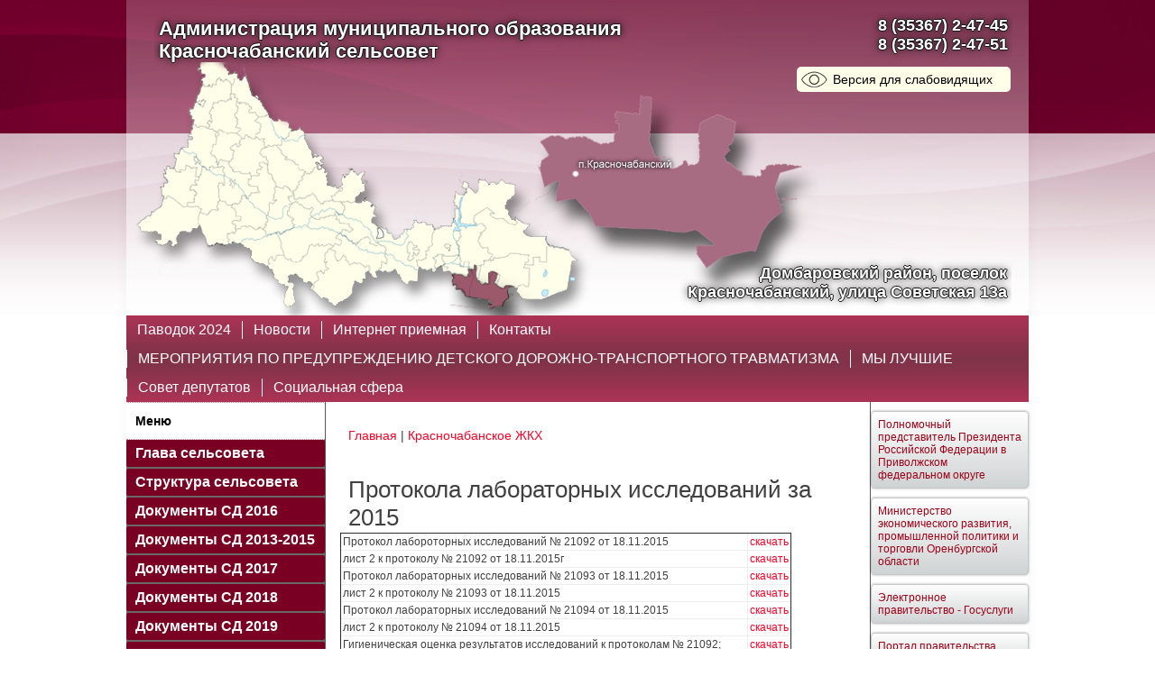

--- FILE ---
content_type: text/html; charset=utf-8
request_url: https://krch-dm.ru/node/protokola-laboratornyh-issledovaniy-za-2015
body_size: 51033
content:
<!DOCTYPE html PUBLIC "-//W3C//DTD XHTML+RDFa 1.0//EN" "http://www.w3.org/MarkUp/DTD/xhtml-rdfa-1.dtd">
<html xmlns="http://www.w3.org/1999/xhtml" xml:lang="ru" version="XHTML+RDFa 1.0" dir="ltr"
  
  xmlns:content="http://purl.org/rss/1.0/modules/content/"
  xmlns:dc="http://purl.org/dc/terms/"
  xmlns:foaf="http://xmlns.com/foaf/0.1/"
  xmlns:og="http://ogp.me/ns#"
  xmlns:rdfs="http://www.w3.org/2000/01/rdf-schema#"
  xmlns:sioc="http://rdfs.org/sioc/ns#"
  xmlns:sioct="http://rdfs.org/sioc/types#"
  xmlns:skos="http://www.w3.org/2004/02/skos/core#"
  xmlns:xsd="http://www.w3.org/2001/XMLSchema#">

<head profile="http://www.w3.org/1999/xhtml/vocab">
  <meta http-equiv="Content-Type" content="text/html; charset=utf-8" />
<meta name="description" content="Протокол лабороторных исследований № 21092 от 18.11.2015 скачать лист 2 к протоколу № 21092 от 18.11.2015г скачать Протокол лабораторных исследований № 21093 от 18.11.2015 скачать лист 2 к протоколу № 21093 от 18.11.2015" />
<meta name="generator" content="Drupal 7 (http://drupal.org)" />
<link rel="canonical" href="https://krch-dm.ru/node/protokola-laboratornyh-issledovaniy-za-2015" />
<link rel="shortlink" href="https://krch-dm.ru/node/3287" />
<link rel="shortcut icon" href="https://krch-dm.ru/sites/default/files/ft2tywkbc_o.png" type="image/png" />
  <title>Протокола лабораторных исследований за 2015 | МО Красночабанский сельсовет</title>
  <style type="text/css" media="all">
@import url("https://krch-dm.ru/modules/system/system.base.css?s8epup");
@import url("https://krch-dm.ru/modules/system/system.menus.css?s8epup");
@import url("https://krch-dm.ru/modules/system/system.messages.css?s8epup");
@import url("https://krch-dm.ru/modules/system/system.theme.css?s8epup");
</style>
<style type="text/css" media="all">
@import url("https://krch-dm.ru/sites/all/modules/colorbox_node/colorbox_node.css?s8epup");
@import url("https://krch-dm.ru/modules/comment/comment.css?s8epup");
@import url("https://krch-dm.ru/sites/all/modules/commerce_add_to_cart_confirmation/css/commerce_add_to_cart_confirmation.css?s8epup");
@import url("https://krch-dm.ru/sites/all/modules/commerce_ajax_cart/css/commerce_ajax_cart.css?s8epup");
@import url("https://krch-dm.ru/sites/all/modules/date/date_api/date.css?s8epup");
@import url("https://krch-dm.ru/sites/all/modules/date/date_popup/themes/datepicker.1.7.css?s8epup");
@import url("https://krch-dm.ru/modules/field/theme/field.css?s8epup");
@import url("https://krch-dm.ru/modules/node/node.css?s8epup");
@import url("https://krch-dm.ru/modules/user/user.css?s8epup");
@import url("https://krch-dm.ru/sites/all/modules/versioninv/styleversion.css?s8epup");
@import url("https://krch-dm.ru/sites/all/modules/webform_feedback/css/webform_feedback.css?s8epup");
@import url("https://krch-dm.ru/sites/all/modules/contrib/views/css/views.css?s8epup");
@import url("https://krch-dm.ru/sites/all/modules/back_to_top/css/back_to_top.css?s8epup");
@import url("https://krch-dm.ru/sites/all/modules/ckeditor/css/ckeditor.css?s8epup");
</style>
<style type="text/css" media="all">
@import url("https://krch-dm.ru/sites/all/modules/pace/css/pace-theme-minimal.css?s8epup");
@import url("https://krch-dm.ru/sites/all/modules/cssorenvesta/style-vesta.css?s8epup");
@import url("https://krch-dm.ru/sites/all/libraries/colorbox/example1/colorbox.css?s8epup");
@import url("https://krch-dm.ru/sites/all/modules/contrib/ctools/css/ctools.css?s8epup");
</style>
<link type="text/css" rel="stylesheet" href="https://krch-dm.ru/sites/all/modules/popup/popup.css?s8epup" media="all" />
<style type="text/css" media="all">
@import url("https://krch-dm.ru/sites/all/modules/tagclouds/tagclouds.css?s8epup");
@import url("https://krch-dm.ru/sites/all/modules/ds/layouts/ds_2col_fluid/ds_2col_fluid.css?s8epup");
</style>
<style type="text/css" media="all">
<!--/*--><![CDATA[/*><!--*/
.pace .pace-progress{background:#7cc3ff;}

/*]]>*/-->
</style>
<style type="text/css" media="screen">
@import url("https://krch-dm.ru/sites/all/themes/red/style.css?s8epup");
</style>
  <script type="text/javascript" src="https://krch-dm.ru/misc/jquery.js?v=1.4.4"></script>
<script type="text/javascript" src="https://krch-dm.ru/misc/jquery-extend-3.4.0.js?v=1.4.4"></script>
<script type="text/javascript" src="https://krch-dm.ru/misc/jquery-html-prefilter-3.5.0-backport.js?v=1.4.4"></script>
<script type="text/javascript" src="https://krch-dm.ru/misc/jquery.once.js?v=1.2"></script>
<script type="text/javascript" src="https://krch-dm.ru/misc/drupal.js?s8epup"></script>
<script type="text/javascript" src="https://krch-dm.ru/misc/ui/jquery.effects.core.min.js?v=1.8.7"></script>
<script type="text/javascript" src="https://krch-dm.ru/misc/jquery.cookie.js?v=1.0"></script>
<script type="text/javascript" src="https://krch-dm.ru/misc/ui/jquery.ui.position.min.js?v=1.8.7"></script>
<script type="text/javascript" src="https://krch-dm.ru/misc/ui/jquery.ui.position-1.13.0-backport.js?v=1.8.7"></script>
<script type="text/javascript" src="https://krch-dm.ru/sites/all/modules/jquery_update/js/jquery_update.js?v=0.0.1"></script>
<script type="text/javascript" src="https://krch-dm.ru/sites/all/modules/admin_menu/admin_devel/admin_devel.js?s8epup"></script>
<script type="text/javascript" src="https://krch-dm.ru/sites/all/modules/commerce_add_to_cart_confirmation/js/commerce_add_to_cart_confirmation.js?s8epup"></script>
<script type="text/javascript" src="https://krch-dm.ru/sites/all/modules/back_to_top/js/back_to_top.js?s8epup"></script>
<script type="text/javascript" src="https://krch-dm.ru/misc/ajax.js?s8epup"></script>
<script type="text/javascript" src="https://krch-dm.ru/sites/all/modules/pace/js/pace.min.js?s8epup"></script>
<script type="text/javascript" src="https://krch-dm.ru/sites/default/files/languages/ru_ChjoNNvIqn_3uLD9ff3Pgt8opbPaH1DKmoq2hI29Pzg.js?s8epup"></script>
<script type="text/javascript" src="https://krch-dm.ru/sites/all/modules/versioninv/jsversion.js?s8epup"></script>
<script type="text/javascript" src="https://krch-dm.ru/sites/all/libraries/colorbox/jquery.colorbox-min.js?s8epup"></script>
<script type="text/javascript" src="https://krch-dm.ru/sites/all/modules/colorbox/js/colorbox.js?s8epup"></script>
<script type="text/javascript" src="https://krch-dm.ru/sites/all/modules/colorbox/js/colorbox_load.js?s8epup"></script>
<script type="text/javascript" src="https://krch-dm.ru/sites/all/modules/colorbox/js/colorbox_inline.js?s8epup"></script>
<script type="text/javascript" src="https://krch-dm.ru/sites/all/modules/popup/popup.js?s8epup"></script>
<script type="text/javascript" src="https://krch-dm.ru/sites/all/modules/webform_feedback/js/webform_feedback.js?s8epup"></script>
<script type="text/javascript" src="https://krch-dm.ru/sites/all/modules/google_analytics/googleanalytics.js?s8epup"></script>
<script type="text/javascript">
<!--//--><![CDATA[//><!--
(function(i,s,o,g,r,a,m){i["GoogleAnalyticsObject"]=r;i[r]=i[r]||function(){(i[r].q=i[r].q||[]).push(arguments)},i[r].l=1*new Date();a=s.createElement(o),m=s.getElementsByTagName(o)[0];a.async=1;a.src=g;m.parentNode.insertBefore(a,m)})(window,document,"script","//www.google-analytics.com/analytics.js","ga");ga("create", "UA-23551865-9", {"cookieDomain":".krch-dm.ru"});ga("send", "pageview");
//--><!]]>
</script>
<script type="text/javascript" src="https://krch-dm.ru/misc/progress.js?v=7.99"></script>
<script type="text/javascript" src="https://krch-dm.ru/sites/all/modules/colorbox_node/colorbox_node.js?s8epup"></script>
<script type="text/javascript">
<!--//--><![CDATA[//><!--
jQuery.extend(Drupal.settings, {"basePath":"\/","pathPrefix":"","setHasJsCookie":0,"ajaxPageState":{"theme":"red","theme_token":"6T8bqmFfrKk7ux0bRVVyWZ1EU-aFm396rWwRHc7bqO4","jquery_version":"default","js":{"sites\/all\/modules\/commerce_ajax_cart\/js\/commerce_ajax_cart.js":1,"misc\/jquery.js":1,"misc\/jquery-extend-3.4.0.js":1,"misc\/jquery-html-prefilter-3.5.0-backport.js":1,"misc\/jquery.once.js":1,"misc\/drupal.js":1,"misc\/ui\/jquery.effects.core.min.js":1,"misc\/jquery.cookie.js":1,"misc\/ui\/jquery.ui.position.min.js":1,"misc\/ui\/jquery.ui.position-1.13.0-backport.js":1,"sites\/all\/modules\/jquery_update\/js\/jquery_update.js":1,"sites\/all\/modules\/admin_menu\/admin_devel\/admin_devel.js":1,"sites\/all\/modules\/commerce_add_to_cart_confirmation\/js\/commerce_add_to_cart_confirmation.js":1,"sites\/all\/modules\/back_to_top\/js\/back_to_top.js":1,"misc\/ajax.js":1,"sites\/all\/modules\/pace\/js\/pace.min.js":1,"public:\/\/languages\/ru_ChjoNNvIqn_3uLD9ff3Pgt8opbPaH1DKmoq2hI29Pzg.js":1,"sites\/all\/modules\/versioninv\/jsversion.js":1,"sites\/all\/libraries\/colorbox\/jquery.colorbox-min.js":1,"sites\/all\/modules\/colorbox\/js\/colorbox.js":1,"sites\/all\/modules\/colorbox\/js\/colorbox_load.js":1,"sites\/all\/modules\/colorbox\/js\/colorbox_inline.js":1,"sites\/all\/modules\/popup\/popup.js":1,"sites\/all\/modules\/webform_feedback\/js\/webform_feedback.js":1,"sites\/all\/modules\/google_analytics\/googleanalytics.js":1,"0":1,"misc\/progress.js":1,"sites\/all\/modules\/colorbox_node\/colorbox_node.js":1},"css":{"modules\/system\/system.base.css":1,"modules\/system\/system.menus.css":1,"modules\/system\/system.messages.css":1,"modules\/system\/system.theme.css":1,"sites\/all\/modules\/colorbox_node\/colorbox_node.css":1,"modules\/comment\/comment.css":1,"sites\/all\/modules\/commerce_add_to_cart_confirmation\/css\/commerce_add_to_cart_confirmation.css":1,"sites\/all\/modules\/commerce_ajax_cart\/css\/commerce_ajax_cart.css":1,"sites\/all\/modules\/date\/date_api\/date.css":1,"sites\/all\/modules\/date\/date_popup\/themes\/datepicker.1.7.css":1,"modules\/field\/theme\/field.css":1,"modules\/node\/node.css":1,"modules\/user\/user.css":1,"sites\/all\/modules\/versioninv\/styleversion.css":1,"sites\/all\/modules\/webform_feedback\/css\/webform_feedback.css":1,"sites\/all\/modules\/contrib\/views\/css\/views.css":1,"sites\/all\/modules\/back_to_top\/css\/back_to_top.css":1,"sites\/all\/modules\/ckeditor\/css\/ckeditor.css":1,"sites\/all\/modules\/pace\/css\/pace-theme-minimal.css":1,"sites\/all\/modules\/cssorenvesta\/style-vesta.css":1,"sites\/all\/libraries\/colorbox\/example1\/colorbox.css":1,"sites\/all\/modules\/contrib\/ctools\/css\/ctools.css":1,"sites\/all\/modules\/popup\/popup.css":1,"sites\/all\/modules\/tagclouds\/tagclouds.css":1,"sites\/all\/modules\/ds\/layouts\/ds_2col_fluid\/ds_2col_fluid.css":1,"0":1,"sites\/all\/themes\/red\/style.css":1}},"colorbox":{"opacity":"0.85","current":"{current} \u0438\u0437 {total}","previous":"\u00ab \u041f\u0440\u0435\u0434\u044b\u0434\u0443\u0449\u0438\u0439","next":"\u0421\u043b\u0435\u0434\u0443\u044e\u0449\u0438\u0439 \u00bb","close":"\u0417\u0430\u043a\u0440\u044b\u0442\u044c","maxWidth":"98%","maxHeight":"98%","fixed":true,"mobiledetect":true,"mobiledevicewidth":"480px"},"jcarousel":{"ajaxPath":"\/jcarousel\/ajax\/views"},"popup":{"effects":{"show":{"default":"this.body.show();","fade":"\n        if (this.opacity){\n          this.body.fadeTo(\u0027medium\u0027,this.opacity);\n        }else{\n          this.body.fadeIn(\u0027medium\u0027);\n        }","slide-down":"this.body.slideDown(\u0027medium\u0027)","slide-down-fade":"\n        this.body.animate(\n          {\n            height:\u0027show\u0027,\n            opacity:(this.opacity ? this.opacity : \u0027show\u0027)\n          }, \u0027medium\u0027\n        );"},"hide":{"default":"this.body.hide();","fade":"this.body.fadeOut(\u0027medium\u0027);","slide-down":"this.body.slideUp(\u0027medium\u0027);","slide-down-fade":"\n        this.body.animate(\n          {\n            height:\u0027hide\u0027,\n            opacity:\u0027hide\u0027\n          }, \u0027medium\u0027\n        );"}},"linger":250,"delay":0},"better_exposed_filters":{"views":{"news":{"displays":{"block_1":{"filters":[]}}}}},"webform_feedback":{"key":"27","linkText":"Webform Feedback","webformPosition":"left"},"back_to_top":{"back_to_top_button_trigger":"100","back_to_top_button_text":"Back to top","#attached":{"library":[["system","ui"]]}},"googleanalytics":{"trackOutbound":1,"trackMailto":1,"trackDownload":1,"trackDownloadExtensions":"7z|aac|arc|arj|asf|asx|avi|bin|csv|doc(x|m)?|dot(x|m)?|exe|flv|gif|gz|gzip|hqx|jar|jpe?g|js|mp(2|3|4|e?g)|mov(ie)?|msi|msp|pdf|phps|png|ppt(x|m)?|pot(x|m)?|pps(x|m)?|ppam|sld(x|m)?|thmx|qtm?|ra(m|r)?|sea|sit|tar|tgz|torrent|txt|wav|wma|wmv|wpd|xls(x|m|b)?|xlt(x|m)|xlam|xml|z|zip","trackColorbox":1,"trackDomainMode":"1"},"colorbox_node":{"width":"600px","height":"600px"},"commerce_ajax_cart":{"position":{"my":"left top","at":"left bottom","collision":""},"update_url":"\/cart\/ajax\/update","update_url_block":"\/cart\/ajax\/block","ajax_url":"\/cart\/ajax","text":"There is no product in your cart"}});
//--><!]]>
</script>
<script>if ('undefined' != typeof jQuery) document._artxJQueryBackup = jQuery;</script>
<script type="text/javascript" src="/sites/all/themes/red/jquery.js"></script>
<script>jQuery.noConflict();</script>
<script type="text/javascript" src="/sites/all/themes/red/script.js"></script>


<script>if (document._artxJQueryBackup) jQuery = document._artxJQueryBackup;</script>  <!-- Created by Artisteer v4.2.0.60623 -->

<!--[if lt IE 9]><script src="https://html5shiv.googlecode.com/svn/trunk/html5.js"></script><![endif]-->

<!--[if lte IE 7]><link rel="stylesheet" href="/sites/all/themes/red/style.ie7.css" media="screen" /><![endif]-->



</head>
<body class="html not-front not-logged-in no-sidebars page-node page-node- page-node-3287 node-type-page" >
    
<div id="art-main">
    <div id="art-header-bg">
            </div>
    <div class="art-sheet clearfix">
<header class="art-header">  <div class="region region-art-header">
    <div class="block block-block" id="block-block-42">

                <p><a class="slab colorbox-inline" href="?width=350&amp;height=450&amp;inline=true#versioninv-content-form">Версия для слабовидящих</a></p>

</div>
  </div>

    <div class="art-shapes">
        <div class="art-textblock art-object2049742407">
        <div class="art-object2049742407-text-container">
        <a class="ront-p" href="/"><div class="art-object2049742407-text"><span style="line-height: 115%; ">Администрация муниципального образования Красночабанский сельсовет</span><b style=""></b><b style=""> </b></div></a>
    </div>
    
</div><div class="art-textblock art-object344592938">
        <div class="art-object344592938-text-container">
        <div class="art-object344592938-text"><span style="line-height: 115%; ">8
(35367) 2-47-45<br />8 (35367) 2-47-51</span></div>
    </div>
    
</div><div class="art-textblock art-object848664033">
        <div class="art-object848664033-text-container">
        <div class="art-object848664033-text"><p class="MsoNormal" style="margin-bottom: 0.0001pt; line-height: normal; ">&nbsp;Домбаровский
район, поселок Красночабанский, улица Советская 13а</p></div>
    </div>
    
</div>
            </div>






                
                    
</header>
<nav class="art-nav">
     
      <div class="region region-navigation">
    <ul class=" art-hmenu "><li class="first leaf"><a href="/node/pavodok">Паводок 2024</a></li>
<li class="expanded"><a href="/news" title="">Новости</a><ul class="menu"><li class="first leaf"><a href="/news/07-iyulya-2018-prazdnik-den-sela">07 июля 2018 праздник &quot;ДЕНЬ СЕЛА&quot;</a></li>
<li class="leaf"><a href="/news/23-iyunya-2018-na-territorii-poseleniya-proshla-akciya-chistye-berega">23 июня 2018 на территории поселения прошла акция &quot;Чистые берега&quot;</a></li>
<li class="leaf"><a href="/news/31-yanvarya-s-1000-do-1200-po-telefonu-3532-64-58-82-upravlenie-rossreestra-po-orenburgskoy">31 января с 10.00 до 12.00 по телефону (3532) 64-58-82 Управление Россреестра по Оренбургской области проводит прямую линию по вопросам, связанным с кадастровой стоимостью объектов недвижимостти ( в том числе с ее оспариванием)</a></li>
<li class="leaf"><a href="/news/85-yy-yubiley-poselka-krasnochabanskiy">85-ый юбилей поселка Красночабанский</a></li>
<li class="leaf"><a href="/news/grafik-raboty-otdela-zags-administracii-krasnochabanskogo-selsoveta-vo-ispolneniya-gubernatora">График работы отдела ЗАГС Администрации Красночабанского сельсовета: Во исполнения Губернатора Оренбургской области от 15.05.2014 № 285-ук отдел ЗАГС Администрации Красночабанского сельсовета будет осуществлять прием граждан 10, 11 марта 2018 года</a></li>
<li class="leaf"><a href="/news/izveshchenie-o-vnesenii-izmeneniy-v-postanovlenie-pravitelstva-orenburgskoy-oblasti-ot-28">Извещение о внесении изменений в постановление Правительства Оренбургской области от 28 сентября 2017 года № 693-п</a></li>
<li class="leaf"><a href="/news/informaciya-o-deyatelnosti-komissii-po-rassmotreniyu-sporov-o-rezultatah-opredeleniya">Информация о деятельности Комиссии по рассмотрению споров о результатах определения кадастровой стоимости на территории Оренбургской области</a></li>
<li class="leaf"><a href="/news/o-vyplate-pensii-po-doverennosti">О ВЫПЛАТЕ ПЕНСИИ ПО ДОВЕРЕННОСТИ</a></li>
<li class="leaf"><a href="/news/o-vyplate-pensii-po-doverennosti-0">О ВЫПЛАТЕ ПЕНСИИ ПО ДОВЕРЕННОСТИ</a></li>
<li class="leaf"><a href="/news/obyavlenie-priem-grazhdan">ОБЪЯВЛЕНИЕ (прием граждан)</a></li>
<li class="last leaf"><a href="/news/pryamaya-liniya-v-rossreestre-po-voprosam-kadastrovogo-ucheta-i-registracii-prav-na">Прямая линия в Россреестре по вопросам кадастрового учета и регистрации прав на недвижимость 30.01.2018 по телефону (3532) 77-68-90</a></li>
</ul></li>
<li class="leaf"><a href="/node/internet-priemnaya">Интернет приемная</a></li>
<li class="leaf"><a href="/node/kontakty">Контакты</a></li>
<li class="leaf"><a href="/node/meropriyatiya-po-preduprezhdeniyu-detskogo-dorozhno-transportnogo-travmatizma">МЕРОПРИЯТИЯ ПО ПРЕДУПРЕЖДЕНИЮ ДЕТСКОГО ДОРОЖНО-ТРАНСПОРТНОГО ТРАВМАТИЗМА</a></li>
<li class="leaf"><a href="/node/my-luchshie">МЫ ЛУЧШИЕ</a></li>
<li class="leaf"><a href="/node/sovet-deputatov">Совет депутатов</a></li>
<li class="last leaf"><a href="/news/informaciya-o-sostoyanii-okruzhayushchey-sredy">Социальная сфера</a></li>
</ul>  </div>
</nav>
<div id="tops" class="art-content-layout"><div class="art-content-layout-row"></div></div><div class="art-layout-wrapper">
                <div class="art-content-layout">
                    <div class="art-content-layout-row">
                        <div class="art-layout-cell art-sidebar1">  <div class="region region-vnavigation-left">
    <div class="block block-menu" id="block-menu-menu-verticalmenu"><div class="art-vmenublock clearfix">
        <div class="art-vmenublockheader"><h3 class="t">Меню</h3>
</div>
        <div class="art-vmenublockcontent"><ul class=" art-vmenu "><li class="first leaf"><a href="/node/glava-selsoveta">Глава сельсовета</a></li>
<li class="leaf"><a href="/node/struktura-selsoveta">Структура  сельсовета</a></li>
<li class="leaf"><a href="/node/dokumenty-sd-2016">Документы СД  2016</a></li>
<li class="leaf"><a href="/node/dokumenty-sd-2013-2015">Документы СД 2013-2015</a></li>
<li class="leaf"><a href="/node/dokumenty-sd-2017">Документы СД 2017</a></li>
<li class="leaf"><a href="/node/dokumenty-sd-2018">Документы СД 2018</a></li>
<li class="leaf"><a href="/node/dokumenty-sd-2019">Документы СД 2019</a></li>
<li class="leaf"><a href="/node/dokumenty-sd-2020">Документы СД 2020</a></li>
<li class="leaf"><a href="/node/dokumenty-sd-2021">Документы СД 2021</a></li>
<li class="leaf"><a href="/node/dokumenty-sd-2022">Документы СД 2022</a></li>
<li class="leaf"><a href="/node/dokumenty-sd-2023">Документы СД 2023</a></li>
<li class="leaf"><a href="/node/dokumenty-sd-2024">Документы СД 2024</a></li>
<li class="leaf"><a href="https://www.krch-dm.ru/node/sovet-deputatov" title="">Документы СД 2025</a></li>
<li class="expanded"><a href="/node/obshchaya-informaciya">Общая информация</a><ul class="menu"><li class="first leaf"><a href="/node/polozhenie-ob-administracii">Положение об Администрации</a></li>
<li class="last leaf"><a href="/node/ustav">Устав</a></li>
</ul></li>
<li class="expanded"><a href="/node/normativnye-dokumenty" title="">Нормативные документы</a><ul class="menu"><li class="first leaf"><a href="/node/administrativnye-reglamenty-po-predostavleniyu-municipalnyh-uslug">Административные регламенты по предоставлению муниципальных услуг</a></li>
<li class="leaf"><a href="/node/administrativnye-reglamenty-provedeniya-proverok">Административные регламенты проведения проверок</a></li>
<li class="leaf"><a href="/node/municipalnye-programmy-i-otchety-o-hode-realizacii-i-ocenki-effektivnosti-municipalnyh-program">Муниципальные программы и отчеты о ходе реализации и оценке эффективности муниципальных программ</a></li>
<li class="leaf"><a href="/node/plan-grafik-perehoda-na-predostavlenie-municipalnyh-uslug-v-elektronnom-forme">ПЛАН-ГРАФИК перехода на предоставление муниципальных услуг в электронном форме</a></li>
<li class="leaf"><a href="/node/postanovleniya-2016-goda">Постановления  2016</a></li>
<li class="leaf"><a href="/node/postanovleniya-za-2014-2015-gody">Постановления 2014-2015</a></li>
<li class="leaf"><a href="/node/postanovleniya-2017-goda">Постановления 2017</a></li>
<li class="leaf"><a href="/node/postanovleniya-2018-goda">Постановления 2018</a></li>
<li class="leaf"><a href="/node/postanovleniya-2019">Постановления 2019</a></li>
<li class="leaf"><a href="/node/postanovleniya-2020-goda">Постановления 2020</a></li>
<li class="leaf"><a href="/node/2021">Постановления 2021</a></li>
<li class="leaf"><a href="/node/2022">Постановления 2022</a></li>
<li class="leaf"><a href="/node/postanovleniya-202320242025" title="">Постановления 2023,2024,2025</a></li>
<li class="leaf"><a href="/node/teksty-proektov-npa-2016" title="">Тексты проектов НПА 2024</a></li>
<li class="last leaf"><a href="/node/proekty-postanovleniy-2017g">проекты постановлений 2017г</a></li>
</ul></li>
<li class="leaf"><a href="/node/obshchestvennye-komissii">Общественные комиссии</a></li>
<li class="leaf"><a href="/node/proekty-resheniy-soveta-deputatov">Публичные слушания и Проекты решений Совета депутатов</a></li>
<li class="leaf"><a href="/node/ispolnenie-byudzheta">Исполнение бюджета</a></li>
<li class="expanded"><a href="/node/priem-grazhdan">Прием граждан</a><ul class="menu"><li class="first leaf"><a href="/node/grafik-priema-grazhdan">График приема граждан</a></li>
<li class="leaf"><a href="/node/inforaciya-o-rabote-s-obrashcheniyami-grazhdan">Инфорация о работе с обращениями граждан</a></li>
<li class="leaf"><a href="/node/poryadok-raboty-s-obrashcheniyami-grazhdan">Порядок работы с обращениями граждан</a></li>
<li class="leaf"><a href="/node/obrashcheniya-grazhdan-2014-2015">Обращения граждан 2014-2015</a></li>
<li class="leaf"><a href="/node/obrashchenie-grazhdan-2016g">Обращение граждан 2016г</a></li>
<li class="leaf"><a href="/node/obrashchenie-grazhdan-za-2017-2018-2019-2020" title="">Обращение граждан 2017-2018-2019</a></li>
<li class="leaf"><a href="/node/obrashchenie-grazhdan-2021">Обращение граждан 2021 год</a></li>
<li class="leaf"><a href="/node/obrashchenie-grazhdan-2022-god">Обращение граждан 2022 год</a></li>
<li class="leaf"><a href="/node/obrashcheniya-grazdan-2023-god">обращения граздан 2023 год</a></li>
<li class="last leaf"><a href="/node/obrazec-zayavleniya">образец заявления</a></li>
</ul></li>
<li class="expanded"><a href="/node/istoriya-poselka">История поселка</a><ul class="menu"><li class="first leaf"><a href="/node/naselenie">Население</a></li>
<li class="leaf"><a href="/node/geroy-rossii-zholdinov-zhantas">Герой России Жолдинов Жантас</a></li>
<li class="last leaf"><a href="/node/pamyatnik-voinam-vov">Памятник воинам ВОВ</a></li>
</ul></li>
<li class="expanded active-trail"><a href="/node/krasnochabanskoe-zhkh" class="active-trail">Красночабанское ЖКХ</a><ul class="menu"><li class="first leaf"><a href="/node/deklaraciya-o-dohodah-za-2014-god">Декларация о доходах за 2014 год</a></li>
<li class="leaf"><a href="/node/iformaciya-reguliruemoy-organizacii">ИНФОРМАЦИЯ</a></li>
<li class="leaf"><a href="/node/obshchaya-informaciya-0">Общая информация</a></li>
<li class="leaf"><a href="/node/pokazateli-finansovo-hozyaystvennoy-deyatelnost">Показатели финансово-хозяйственной деятельность за 2013г</a></li>
<li class="leaf"><a href="/node/proizvodstvennaya-programma-i-otchet-vypolneniya">Производственная программа и отчет выполнения</a></li>
<li class="leaf active-trail"><a href="/node/protokola-laboratornyh-issledovaniy-za-2015" title="" class="active-trail active">Протоколы лабораторных исследований за 2015</a></li>
<li class="leaf"><a href="/node/protokoly-laboratornyh-issledovaniy-2016-god-0">Протоколы лабораторных исследований 2016 год</a></li>
<li class="leaf"><a href="/node/protokoly-laboratornyh-issledovaniy-2019-god">Протоколы лабораторных исследований 2019 год</a></li>
<li class="leaf"><a href="/node/protokol-laboratornyh-issledovaniy" title="">Протоколы лабораторных исследований 2021 и 2022 год</a></li>
<li class="leaf"><a href="/node/protokoly-laboratornyh-issledovaniy-za-2023-god">Протоколы лабораторных исследований за 2023 год</a></li>
<li class="leaf"><a href="/node/tarif-na-2014-g">Тариф на 2014 г</a></li>
<li class="leaf"><a href="/node/tarif-na-2015">Тариф на 2015</a></li>
<li class="leaf"><a href="/node/tarif-na-2016-god">Тариф на 2016 год</a></li>
<li class="leaf"><a href="/node/tarify-na-2017-god">Тарифы на 2017 год</a></li>
<li class="leaf"><a href="/node/tarify-na-2019-god">Тарифы на 2019 год</a></li>
<li class="leaf"><a href="/node/tarify-na-2020-god">Тарифы на 2020 год</a></li>
<li class="last leaf"><a href="/node/tarify-na-2021-2024-gody" title="">Тарифы на 2021-2024 годы</a></li>
</ul></li>
<li class="leaf"><a href="/node/administraciya-0">Администрация</a></li>
<li class="leaf"><a href="/node/vodosnabzhenie-i-vodootvedenie">Водоснабжение и водоотведение</a></li>
<li class="leaf"><a href="/node/vserossiyskaya-perepis-naseleniya">Всероссийская перепись населения</a></li>
<li class="leaf"><a href="/node/vyyavlenie-pravoobladateley-ranee-uchtennyh-obektov-nedvizhimosti">Выявление правообладателей ранее учтенных объектов недвижимости</a></li>
<li class="collapsed"><a href="/node/gochs">ГОЧС</a></li>
<li class="collapsed"><a href="/node/gradostroitelnye-dokumenty">ГРАДОСТРОИТЕЛЬНЫЕ ДОКУМЕНТЫ</a></li>
<li class="leaf"><a href="/node/granica">Граница</a></li>
<li class="collapsed"><a href="/node/dnd-dobrovolnaya-narodnaya-druzhina">ДНД (добровольная народная дружина)</a></li>
<li class="leaf"><a href="/node/zhilishchno-bytovaya-komissiya">Жилищно-бытовая комиссия</a></li>
<li class="collapsed"><a href="/node/zhilfond">Жилфонд</a></li>
<li class="leaf"><a href="/node/zags-0">Загс</a></li>
<li class="collapsed"><a href="/node/zemelnye-uchastki">Земельные участки</a></li>
<li class="collapsed"><a href="/node/informaciya-prokuratury">ИНФОРМАЦИЯ ПРОКУРАТУРЫ</a></li>
<li class="leaf"><a href="/node/iniciativnoe-byudzhetirovanie">Инициативное бюджетирование</a></li>
<li class="leaf"><a href="/node/nalogi">Информация ИФНС России № 14 по Оренбургской области</a></li>
<li class="leaf"><a href="/node/informaciya-minsocrazvitiya">Информация Минсоцразвития</a></li>
<li class="collapsed"><a href="/node/informaciya-pfr">Информация ПФР</a></li>
<li class="collapsed"><a href="/node/rezultaty-specialnoy-ocenki-usloviy-truda">Информация о кадровом обеспечениии</a></li>
<li class="leaf"><a href="/node/informaciya-o-kompleksnoy-reabilitacii-i-resocializacii-potrebiteley-narkotikov">Информация о комплексной реабилитации и ресоциализации потребителей наркотиков</a></li>
<li class="leaf"><a href="/node/konkurs-po-otboru-kandidatur-na-dolzhnost-glavy-municipalnogo-obrazovaniya-krasnochabanskiy">Конкурс по отбору кандидатур на должность главы муниципального образования Красночабанский сельсовет</a></li>
<li class="leaf"><a href="/node/municipalnoe-imushchestvo">МУНИЦИПАЛЬНОЕ ИМУЩЕСТВО</a></li>
<li class="leaf"><a href="/node/reestr-municipalnyh-uslug">МУНИЦИПАЛЬНЫЕ УСЛУГИ</a></li>
<li class="collapsed"><a href="/node/municipalnyy-kontrol">МУНИЦИПАЛЬНЫЙ КОНТРОЛЬ</a></li>
<li class="leaf"><a href="/node/municipalnaya-sluzhba">Муниципальная служба</a></li>
<li class="collapsed"><a href="/node/narodnyy-byudzhet">Народный бюджет</a></li>
<li class="leaf"><a href="/node/obyavlenie">ОБЪЯВЛЕНИЕ</a></li>
<li class="leaf"><a href="/node/ocenka-reguliruyushchego-vozdeystviya">Оценка регулирующего воздействия</a></li>
<li class="leaf"><a href="/node/protivodeystvie-terrorizmu-i-ekstremizmu">ПРОТИВОДЕЙСТВИЕ ТЕРРОРИЗМУ И ЭКСТРЕМИЗМУ</a></li>
<li class="leaf"><a href="https://www.krch-dm.ru" title="">Паводок 2024</a></li>
<li class="collapsed"><a href="/node/imushchestvennaya-podderzhka-subektov-malogo-i-srednego-predprinimatelstva">Предпринимательство</a></li>
<li class="leaf"><a href="/node/protivodeystvie-korrupcii">Противодействие коррупции</a></li>
<li class="leaf"><a href="/node/profilaktika-mezhnacionalnyh-konfliktov">Профилактика межнациональных конфликтов</a></li>
<li class="leaf"><a href="/node/profilaktika-pravonarusheniy">Профилактика правонарушений</a></li>
<li class="leaf"><a href="/node/reestr-zakupok-0">РЕЕСТР ЗАКУПОК</a></li>
<li class="collapsed"><a href="/node/svedeniya-o-dohodah-za-2022-god">Сведения о доходах</a></li>
<li class="collapsed"><a href="/node/teplosnabzhenie-0">Теплоснабжение</a></li>
<li class="collapsed"><a href="/node/upravlenie-rosreestra-po-orenburgskoy-oblasti-2017-2021">Управление Росреестра по Оренбургской области</a></li>
<li class="last leaf"><a href="/node/utilizaciya-tko">Утилизация ТКО</a></li>
</ul>
</div>
</div></div>
  </div>
  <div class="region region-sidebar-left">
    <div class="block block-views" id="block-views-news-block-1">
<div class="art-block clearfix">
        <div class="art-blockheader"><h3 class="t subject">
  Новости</h3>
</div>        <div class="art-blockcontent"><div class="view view-news view-id-news view-display-id-block_1 view-dom-id-3377f58b6cfdbbc0a9ad507d2e566013">
        
  
  
      <div class="view-content">
        <div class="views-row views-row-1 views-row-odd views-row-first">
    <div  about="/news/priem-grazhdan-23012026" typeof="sioc:Item foaf:Document" class="ds-2col-fluid node node-news node-promoted view-mode-titlenews group-one-column clearfix">

  
  
      <div class="group-right">
      <div class="field field-name-field-date field-type-datetime field-label-hidden"><div class="field-items"><div class="field-item even"><span class="date-display-single" property="dc:date" datatype="xsd:dateTime" content="2026-01-22T00:00:00+03:00">22 Янв 2026</span></div></div></div><div class="field field-name-title field-type-ds field-label-hidden"><div class="field-items"><div class="field-item even" property="dc:title"><a href="/news/priem-grazhdan-23012026">Прием граждан 23.01.2026</a></div></div></div>    </div>
  
</div>

  </div>
  <div class="views-row views-row-2 views-row-even">
    <div  about="/news/bezopasnost-na-vodnyh-obektah-v-osenne-zimniy-period-0" typeof="sioc:Item foaf:Document" class="ds-2col-fluid node node-news node-promoted view-mode-titlenews group-one-column clearfix">

  
  
      <div class="group-right">
      <div class="field field-name-field-date field-type-datetime field-label-hidden"><div class="field-items"><div class="field-item even"><span class="date-display-single" property="dc:date" datatype="xsd:dateTime" content="2026-01-20T00:00:00+03:00">20 Янв 2026</span></div></div></div><div class="field field-name-title field-type-ds field-label-hidden"><div class="field-items"><div class="field-item even" property="dc:title"><a href="/news/bezopasnost-na-vodnyh-obektah-v-osenne-zimniy-period-0">Безопасность на водных объектах в осенне-зимний период</a></div></div></div>    </div>
  
</div>

  </div>
  <div class="views-row views-row-3 views-row-odd views-row-last">
    <div  about="/news/soobshchenie-o-vozmozhnom-ustanovlenii-publichnogo-servituta-1" typeof="sioc:Item foaf:Document" class="ds-2col-fluid node node-news node-promoted view-mode-titlenews group-one-column clearfix">

  
  
      <div class="group-right">
      <div class="field field-name-field-date field-type-datetime field-label-hidden"><div class="field-items"><div class="field-item even"><span class="date-display-single" property="dc:date" datatype="xsd:dateTime" content="2026-01-12T00:00:00+03:00">12 Янв 2026</span></div></div></div><div class="field field-name-title field-type-ds field-label-hidden"><div class="field-items"><div class="field-item even" property="dc:title"><a href="/news/soobshchenie-o-vozmozhnom-ustanovlenii-publichnogo-servituta-1">Сообщение о возможном установлении публичного сервитута</a></div></div></div>    </div>
  
</div>

  </div>
    </div>
  
  
  
      
<div class="more-link">
  <a href="/news">
    ещё  </a>
</div>
  
  
  
</div></div>
</div></div>
  </div>
</div>                        <div class="art-layout-cell art-content">
    <div class="breadcrumb-parent">
<article class="art-post art-article">
                                
                                                
                <div class="art-postcontent"><h2 class="element-invisible art-postheader">Вы здесь</h2><div class="breadcrumb art-postcontent"><a href="/">Главная</a> | <a href="/node/krasnochabanskoe-zhkh" class="active-trail">Красночабанское ЖКХ</a></div></div>


</article>    </div>



  <div class="region region-content">
    <div class="block block-system" id="block-system-main">
<div class="content">
<div id="node-3287" class="node node-page" about="/node/protokola-laboratornyh-issledovaniy-za-2015" typeof="foaf:Document">
	<article class="art-post art-article">
                                <h1 class='art-postheader'><span class='art-postheadericon'>Протокола лабораторных исследований за 2015</span></h1><span property="dc:title" content="Протокола лабораторных исследований за 2015" class="rdf-meta element-hidden"></span><span property="sioc:num_replies" content="0" datatype="xsd:integer" class="rdf-meta element-hidden"></span>
                                                
                <div class="art-postcontent art-postcontent-0 clearfix"><div class="art-article">
    <div class="field field-name-body field-type-text-with-summary field-label-hidden"><div class="field-items"><div class="field-item even" property="content:encoded"><table border="1" cellpadding="1" cellspacing="1" style="width:500px"><tbody><tr><td>Протокол лабороторных исследований № 21092 от 18.11.2015</td>
			<td><a href="/ckfinder/userfiles/files/img579.jpg">скачать</a></td>
		</tr><tr><td>лист 2 к протоколу № 21092 от 18.11.2015г</td>
			<td><a href="/ckfinder/userfiles/files/img580.jpg">скачать</a></td>
		</tr><tr><td>Протокол лабораторных исследований № 21093 от 18.11.2015</td>
			<td><a href="/ckfinder/userfiles/files/21093.jpg">скачать</a></td>
		</tr><tr><td>лист 2 к протоколу № 21093 от 18.11.2015</td>
			<td><a href="/ckfinder/userfiles/files/21093%202%D0%BB.jpg">скачать</a></td>
		</tr><tr><td>Протокол лабораторных исследований № 21094 от 18.11.2015</td>
			<td><a href="/ckfinder/userfiles/files/21094.jpg">скачать</a></td>
		</tr><tr><td>лист 2 к протоколу № 21094 от 18.11.2015</td>
			<td><a href="/ckfinder/userfiles/files/21094%202%D0%BB.jpg">скачать</a></td>
		</tr><tr><td>Гигиеническая оценка результатов исследований к протоколам № 21092; 21093; 21094 от 18.11.2015</td>
			<td><a href="/ckfinder/userfiles/files/%D0%B3%D0%B8%D0%B3%D0%B8%D0%B5%D0%BD_%20%D0%BE%D1%86%D0%B5%D0%BD%D0%BA%D0%B0%2021092-210-4.jpg">скачать</a></td>
		</tr><tr><td>Протокол лабораторных исследований № 21091 от 19.11.2015</td>
			<td><a href="/ckfinder/userfiles/files/21091.jpg">скачать</a></td>
		</tr><tr><td>лист 2 к протоколу № 21091 от 19.11.2015</td>
			<td><a href="/ckfinder/userfiles/files/21091%202%D0%BB.jpg">скачать</a></td>
		</tr><tr><td>лист 3 к протоколу № 21091 от 19.11.2015</td>
			<td><a href="/ckfinder/userfiles/files/21091%203%D0%BB.jpg">скачать</a></td>
		</tr><tr><td>Гигиеническая оценка результатов исследований к протоколу № 21091 от 19.11.2015</td>
			<td><a href="/ckfinder/userfiles/files/21091%20%D0%B3%D0%B8%D0%B3%D0%B8%D0%B5%D0%BD_%20%D0%BE%D1%86%D0%B5%D0%BD%D0%BA%D0%B0.jpg">скачать</a></td>
		</tr></tbody></table><p> </p>
</div></div></div>  </div>
</div>


</article>	</div>
</div>
</div>
<div class="block block-versioninv" id="block-versioninv-versioninv">
<h2>Версия для слабовидящих</h2>
<div class="content">

<a href="?width=350&height=400&inline=true#versioninv-content-form" class="colorbox-inline version-link">Версия для слабовидящих</a>
<div class='disnone'><form action="/news?width=350&amp;page=7" method="post" id="versioninv-content-form" accept-charset="UTF-8"><div><div class="form-item form-type-radios form-item-front-size">
  <label class="" for="edit-front-size"> Размер шрифта  </label>
 <div id="edit-front-size" class="form-radios"><div class="form-item form-type-radio form-item-front-size">
  <label class="option art-radiobutton" for="edit-front-size-none"><input type="radio" id="edit-front-size-none" name="front_size" value="none" checked="checked" class="form-radio" />
 <span class="simple">Обычный</span>  </label>
</div>
<div class="form-item form-type-radio form-item-front-size">
  <label class="option art-radiobutton" for="edit-front-size-big"><input type="radio" id="edit-front-size-big" name="front_size" value="big" class="form-radio" />
 <span class="big">Большой</span>  </label>
</div>
<div class="form-item form-type-radio form-item-front-size">
  <label class="option art-radiobutton" for="edit-front-size-verybig"><input type="radio" id="edit-front-size-verybig" name="front_size" value="verybig" class="form-radio" />
 <span class="verybig">Очень большой</span>  </label>
</div>
</div>
</div>
<div class="form-item form-type-radios form-item-bgcolor">
  <label class="" for="edit-bgcolor"> Цвет фона сайта  </label>
 <div id="edit-bgcolor" class="form-radios"><div class="form-item form-type-radio form-item-bgcolor">
  <label class="option art-radiobutton" for="edit-bgcolor-none"><input type="radio" id="edit-bgcolor-none" name="bgcolor" value="none" checked="checked" class="form-radio" />
 <span class="white">Текст</span>  </label>
</div>
<div class="form-item form-type-radio form-item-bgcolor">
  <label class="option art-radiobutton" for="edit-bgcolor-black"><input type="radio" id="edit-bgcolor-black" name="bgcolor" value="black" class="form-radio" />
 <span class="black">Текст</span>  </label>
</div>
</div>
</div>
<div class="form-item form-type-radios form-item-interval">
  <label class="" for="edit-interval"> Интервал между буквами (кернинг)  </label>
 <div id="edit-interval" class="form-radios"><div class="form-item form-type-radio form-item-interval">
  <label class="option art-radiobutton" for="edit-interval-none"><input type="radio" id="edit-interval-none" name="interval" value="none" checked="checked" class="form-radio" />
 <span class="simpleinterval">Обычный</span>  </label>
</div>
<div class="form-item form-type-radio form-item-interval">
  <label class="option art-radiobutton" for="edit-interval-biginterval"><input type="radio" id="edit-interval-biginterval" name="interval" value="biginterval" class="form-radio" />
 <span class="biginterval">Большой</span>  </label>
</div>
<div class="form-item form-type-radio form-item-interval">
  <label class="option art-radiobutton" for="edit-interval-verybiginterval"><input type="radio" id="edit-interval-verybiginterval" name="interval" value="verybiginterval" class="form-radio" />
 <span class="verybiginterval">Очень большой</span>  </label>
</div>
</div>
</div>
<input type="hidden" name="form_build_id" value="form-k8aT8xr3xC_KCj62HwvN2CEen1QlYFZ0J45o-BAhS0E" />
<input type="hidden" name="form_id" value="versioninv_content_form" />
</div></form></div></div>
</div>
  </div>


<div id="banner5">  <div class="region region-banner5">
    <div class="block block-block" id="block-block-45">
<div class="content">
<div id="e329fb40-widget-pos" style="width: 100%; height: auto; border: 1px solid gray;"></div>
<script id="e329fb40" src="https://pos.gosuslugi.ru/og/widget/js/main.js" data-src-host="https://pos.gosuslugi.ru/og" data-org-id="6635"></script></div>
</div>
  </div>
</div></div>
                        <div class="art-layout-cell art-sidebar2">  <div class="region region-sidebar-right">
    <div class="block block-block" id="block-block-31">
<div class="art-block clearfix">
                <div class="art-blockcontent"><p><a href="http://www.pfo.ru/">Полномочный представитель Президента Российской Федерации в Приволжском федеральном округе</a></p>
</div>
</div></div>
<div class="block block-block" id="block-block-32">
<div class="art-block clearfix">
                <div class="art-blockcontent"><p><a href="http://www.oreneconomy.ru/">Министерство экономического развития, промышленной политики и торговли Оренбургской области</a></p>
</div>
</div></div>
<div class="block block-block" id="block-block-33">
<div class="art-block clearfix">
                <div class="art-blockcontent"><p><a href="http://www.gosuslugi.ru/">Электронное правительство - Госуслуги</a></p>
</div>
</div></div>
<div class="block block-block" id="block-block-34">
<div class="art-block clearfix">
                <div class="art-blockcontent"><p><a href="http://www.orenburg-gov.ru/">Портал правительства Оренбургской области</a></p></div>
</div></div>
<div class="block block-block" id="block-block-35">
<div class="art-block clearfix">
                <div class="art-blockcontent"><p><a href="http://berg.orb.ru/">Блог губернатора Оренбургской области</a></p></div>
</div></div>
<div class="block block-block" id="block-block-36">
<div class="art-block clearfix">
                <div class="art-blockcontent"><p><a href="http://www.msr.orb.ru/">Министерсво социального развития Оренбургской области</a></p>
</div>
</div></div>
<div class="block block-block" id="block-block-37">
<div class="art-block clearfix">
                <div class="art-blockcontent"><p><a href="http://xn--56-jlcef1agqb7l.xn--p1ai/index.php?option=com_content&amp;view=frontpage&amp;Itemid=1">Департамент молодежной политики Оренбургской области</a></p></div>
</div></div>
<div class="block block-block" id="block-block-38">
<div class="art-block clearfix">
                <div class="art-blockcontent"><p><a href="http://mo.orb.ru/">Портал муниципальных образований Оренбургской области</a></p></div>
</div></div>
<div class="block block-block" id="block-block-39">
<div class="art-block clearfix">
                <div class="art-blockcontent"><p><a href="http://mo-dm.orb.ru/">Муниципальное образование Оренбургской области Домбаровский район</a></p>
</div>
</div></div>
<div class="block block-block" id="block-block-43">
<div class="art-block clearfix">
                <div class="art-blockcontent"><p><a href="https://светлаястрана.рф"><img alt="" height="84" src="/sites/default/files/u31/39052fe544a95dbf6ccfdd106fcabb3e_xl.jpg" width="160" /></a></p></div>
</div></div>
  </div>
</div>                    </div>
                </div>
            </div><div id="bottoms" class="art-content-layout"><div class="art-content-layout-row"></div></div>
    </div>
<footer class="art-footer">
  <div class="art-footer-inner">  <div class="region region-footer-message">
    <div class="block block-block" id="block-block-30">

                <table align="center" cellpadding="1" cellspacing="1" style="width:970px"><tbody><tr><td>
			<p><a href="/">Администрация муниципального образования<br />
			Красночабанский сельсовет</a></p>
			</td>
			<td class="rteright">8 (35367) 2-47-45<br />
			8 (35367) 2-47-51</td>
		</tr></tbody></table><p> </p>

</div>
<div class="block block-block" id="block-block-41">

                <!-- Yandex.Metrika informer -->
<a href="https://metrika.yandex.ru/stat/?id=27110048&amp;from=informer"
target="_blank" rel="nofollow"><img src="//bs.yandex.ru/informer/27110048/1_0_813549FF_611529FF_1_pageviews"
style="width:80px; height:15px; border:0;" alt="Яндекс.Метрика" title="Яндекс.Метрика: данные за сегодня (просмотры)" onclick="try{Ya.Metrika.informer({i:this,id:27110048,lang:'ru'});return false}catch(e){}"/></a>
<!-- /Yandex.Metrika informer -->

<!-- Yandex.Metrika counter -->
<script type="text/javascript">
(function (d, w, c) {
    (w[c] = w[c] || []).push(function() {
        try {
            w.yaCounter27110048 = new Ya.Metrika({id:27110048,
                    webvisor:true,
                    clickmap:true,
                    trackLinks:true,
                    accurateTrackBounce:true});
        } catch(e) { }
    });

    var n = d.getElementsByTagName("script")[0],
        s = d.createElement("script"),
        f = function () { n.parentNode.insertBefore(s, n); };
    s.type = "text/javascript";
    s.async = true;
    s.src = (d.location.protocol == "https:" ? "https:" : "http:") + "//mc.yandex.ru/metrika/watch.js";

    if (w.opera == "[object Opera]") {
        d.addEventListener("DOMContentLoaded", f, false);
    } else { f(); }
})(document, window, "yandex_metrika_callbacks");
</script>
<noscript><div><img src="//mc.yandex.ru/watch/27110048" style="position:absolute; left:-9999px;" alt="" /></div></noscript>
<!-- /Yandex.Metrika counter -->
</div>
  </div>
<p class="art-page-footer">
        <span id="art-footnote-links">Сайт создан <a href="http://webvesta.ru/">Веб-студией Веста</a></span>
    </p>
</div>
</footer>

</div>

  <script type="text/javascript" src="https://krch-dm.ru/sites/all/modules/commerce_ajax_cart/js/commerce_ajax_cart.js?s8epup"></script>
</body>
</html>

--- FILE ---
content_type: text/css
request_url: https://krch-dm.ru/sites/all/modules/versioninv/styleversion.css?s8epup
body_size: 7626
content:
div#art-main.black {
    background: #585555;
}

.black .art-sheet {
    background: black;
	color: #fff;
}



.form-item.form-type-radio.form-item-bgcolor{
    padding: 10px;
}

span.white {
    padding: 10px;
    border: 1px solid #0A0A0A;
    margin: 12px;
}

span.black {
    padding: 10px;
    border: 1px solid #0A0A0A;
    margin: 12px;
	background: #000;
	color: #fff;
}

form#versioninv-content-form {
    padding: 28px;
    display: block;
    position: relative;
    left: 35px;
    top: 10px;
	width: 300px;
}

.black label.art-radiobutton,
.black .art-postheader,
.black .art-blockcontent a:visited,
.black .art-blockcontent a:link,
.black .art-blockcontent a
.black .art-postcontent a:visited, 
.black .art-postcontent a.visited
.black .art-postcontent a:link,
.black .art-postcontent a,
.black .art-blockcontent
{
	color: #fff !important;
}
.black #version .art-blockcontent a
{
	color: #000 !important;
}

.form-item-front-size span.simple
{
font-size: 14px;
}

.big #version .art-blockcontent a, 
.verybig #version .art-blockcontent a,
.big  #version .art-blockcontent a:link,
.verybig  #version .art-blockcontent a:link,
{
	 font-size: 13px;
}

.big  .art-content-layout .art-sidebar2 {
       width: 220px;
}
.verybig  .art-content-layout .art-sidebar2 {
       width: 250px;
}
.big  .art-content-layout .art-sidebar1 {
    width: 250px;
}
.verybig  .art-content-layout .art-sidebar1 {
    width: 280px;
}

.big  ul.art-vmenu>li>a {
    font-size: 18px;
	}
.verybig  ul.art-vmenu>li>a {
    font-size: 20px;
	}
	
.big  ul.art-vmenu ul a {
    font-size: 16px;
	}
.big ul.art-vmenu ul a:visited, 
.big ul.art-vmenu ul a.active:hover, 
.big ul.art-vmenu ul a:hover, 
.big ul.art-vmenu ul a.active {
      font-size: 16px;
   
}	
	
	.verybig  ul.art-vmenu ul a {
    font-size: 18px;
	}
	
.verybig ul.art-vmenu ul a:visited, 
.verybig ul.art-vmenu ul a.active:hover, 
.verybig ul.art-vmenu ul a:hover, 
.verybig ul.art-vmenu ul a.active {
      font-size: 18px;
   
}	
.black #block-views-news-block-1 {
    background: rgb(56, 56, 56);
}
.black .region-sidebar-right .art-blockcontent
{	
background: #848484;
background: -webkit-linear-gradient(top, #848484 0, #38393a 100%) no-repeat;
background: -moz-linear-gradient(top, #848484 0, #38393a 100%) no-repeat;
background: -o-linear-gradient(top, #848484 0, #38393a 100%) no-repeat;
background: -ms-linear-gradient(top, #848484 0, #38393a 100%) no-repeat;
-svg-background: linear-gradient(top, #848484 0, #38393a 100%) no-repeat;
background: linear-gradient(to bottom, #848484 0, #38393a 100%) no-repeat;
background: linear-gradient(to bottom, #848484 0, #38393a 100%) no-repeat;	
	
	}
	.black  .view-news.view-display-id-block_1 .date-display-single {
    background: #000000;      
}
.big .art-hmenu ul a:link,
 .big .art-hmenu ul a:visited, 
 .big .art-hmenu ul a.active, 
 .big .art-hmenu ul a:hover {
    
      font-size: 14px;
}	



 .big .art-postcontent h3 a,
  .big .art-postcontent h3 a:link,
  .big .art-postcontent h3 a:hover,
  .big .art-postcontent h3 a:visited, .art-blockcontent h3 a,
  .big .art-blockcontent h3 a:link,
 .big  .art-blockcontent h3 a:hover,
 .big  .art-blockcontent h3 a:visited {
    font-size:20px;
  }
 .verybig .art-postcontent h3 a,
  .verybig .art-postcontent h3 a:link,
  .verybig .art-postcontent h3 a:hover,
  .verybig .art-postcontent h3 a:visited, .art-blockcontent h3 a,
  .verybig .art-blockcontent h3 a:link,
 .verybig  .art-blockcontent h3 a:hover,
 .verybig  .art-blockcontent h3 a:visited {
    font-size:22px;
  }
	.verybig .art-hmenu ul a:link,
 .verybig .art-hmenu ul a:visited, 
 .verybig .art-hmenu ul a.active, 
 .verybig .art-hmenu ul a:hover {
    
      font-size: 16px;
}
	
.big  .art-vmenublockheader .t, 
.big  .art-vmenublockheader .t a, 
.big  .art-vmenublockheader .t a:link, 
.big  .art-vmenublockheader .t a:visited, 
.big  .art-vmenublockheader .t a:hover {
     font-size: 18px;
  }
  .verybig  .art-vmenublockheader .t, 
.verybig  .art-vmenublockheader .t a, 
.verybig  .art-vmenublockheader .t a:link, 
.verybig  .art-vmenublockheader .t a:visited, 
.verybig  .art-vmenublockheader .t a:hover {
     font-size: 20px;
  }
  
  
  .big .art-object2049742407-text {
    font-size: 24px;
} 
  .big  .art-object848664033-text
{
    font-size: 22px;
} 
   .verybig .art-object2049742407-text {
    font-size: 26px;
} 
  .verybig  .art-object848664033-text
{    
    font-size: 24px;
}    

  .verybig  .art-object848664033
{    margin-top: -20px; 
    overflow: visible; 
   
}

   .big   .art-object344592938-text
  {  font-size: 22px;
  
  }
     .verybig   .art-object344592938-text
  {  font-size: 24px;
  }
 .big  .view-news.view-display-id-block_1 .date-display-single {
	font-size:16px;
} 
   .verybig  .view-news.view-display-id-block_1 .date-display-single {
	font-size:18px;
} 
 .big   table{
    font-size: 14px;
}	
.verybig   table{
    font-size: 16px;
}
#art-main.big,  
.big label.art-radiobutton,
.big .art-blockcontent a,
.big .art-postcontent a,
.big .art-postcontent p,
.big .art-postcontent,
.big .art-blockcontent,
.big .art-blockcontent table,
.big .art-blockcontent li,
.big .art-blockcontent a,
.big .art-blockcontent a:link
{

    font-size: 18px;
}

.form-item-front-size span.big
{
font-size: 18px;
}



.big .art-hmenu>li>a,
.big .art-hmenu>li>a:link,
.big .art-hmenu>li>a:visited,
.big .art-hmenu>li>a.active,
.big .art-hmenu>li>a:hover 
{
    font-size: 18px;
}	

.verybig .art-hmenu>li>a,
.verybig .art-hmenu>li>a:link,
.verybig .art-hmenu>li>a:visited,
.verybig .art-hmenu>li>a.active,
.verybig .art-hmenu>li>a:hover 
{
    font-size: 20px;
}	

.form-item-front-size span.verybig
{
font-size: 20px;
}

#art-main.verybig,
.verybig label.art-radiobutton,
.verybig .art-blockcontent a,
.verybig .art-postcontent a,
.verybig .art-postcontent p,
.verybig .art-postcontent,
.verybig .art-blockcontent
.verybig .art-blockcontent table,
.verybig .art-blockcontent li,
.verybig .art-blockcontent a,
.verybig .art-blockcontent a:link
{

    font-size: 20px;
}

.form-item-interval .biginterval
{
	letter-spacing: 1px;
}


#art-main.biginterval,
.biginterval label.art-radiobutton,
.biginterval .art-blockcontent a,
.biginterval .art-postcontent a,
.biginterval .art-postcontent p,
.biginterval .art-postcontent,
.biginterval .art-blockcontent
.biginterval .art-blockcontent table,
.biginterval .art-blockcontent li,
.biginterval .art-blockcontent a,
.biginterval .art-blockcontent a:link
{

letter-spacing: 1px;
}

.form-item-interval .verybiginterval
{
	letter-spacing: 2px;
}

  .verybiginterval  .art-object848664033
{    margin-top: -40px;
    overflow: visible;  
   
}

.biginterval #version .art-blockcontent a, 
.verybiginterval #version .art-blockcontent a,
.biginterval  #version .art-blockcontent a:link,
.verybiginterval  #version .art-blockcontent a:link,
{
	 letter-spacing: 0px;
}

#art-main.verybiginterval,
.verybiginterval label.art-radiobutton,
.verybiginterval .art-blockcontent a,
.verybiginterval .art-postcontent a,
.verybiginterval .art-postcontent p,
.verybiginterval .art-postcontent,
.verybiginterval .art-blockcontent
.verybiginterval .art-blockcontent table,
.verybiginterval .art-blockcontent li,
.verybiginterval .art-blockcontent a,
.verybiginterval .art-blockcontent a:link
{

letter-spacing: 2px;
}


--- FILE ---
content_type: text/css
request_url: https://krch-dm.ru/sites/all/modules/cssorenvesta/style-vesta.css?s8epup
body_size: 3599
content:
/* ���������� � �������� catalog � catalog-filter*/
.view-id-catalog .view-content, .view-catalog-filter .view-content
{ 
display: block;
position: relative; 

}
.view-id-catalog .poduct-catalog-element, .view-catalog-filter .poduct-catalog-element
{ 
display: inline-block;
width: 25%;
height: 289px;
min-width: 200px;
position: relative;
top: 0px;
-moz-box-sizing: border-box;
background: none repeat scroll 0% 0% #FFF;
transition: none 0s ease 0s;
float: left;
margin: 11px 35px;
}
.view-id-catalog .field-name-field-image-poroduct, .view-catalog-filter .field-name-field-image-poroduct
{
height: 145px;
vertical-align: bottom;
}

.view-mode-product_node_yarl .field-type-commerce-product-reference
{
display: none;
}

.view-mode-product_node_yarl:hover .field-type-commerce-product-reference
{
display: block;
z-index: 555;
}

.view-mode-product_node_yarl
{
display: block;
padding: 15px;
width: 100%;

border-radius: 3px;
/*background: none repeat scroll 0% 0% #FFF;*/

}


.view-mode-product_node_yarl:hover
{
display: block;
z-index: 555;
position: absolute;
top: 0px;
/*box-shadow: 0px 4px 8px 18px #DDF0FD;*/
border-radius: 3px;
/*background: none repeat scroll 0% 0% #FFF;*/
animation: 4s ease 0.5s normal none 1 borderview;
}


/* end ���������� � �������� catalog � catalog-filter*/


/* ���������� � �������� ������� (facet filter)*/

.search-api-ranges-widget
{
display: block;
position: relative;
padding-bottom: 69px;
}

.form-item-range-from {
position: absolute;
bottom: 0px;
left: 0px;

}

.form-item-range-to {
position: absolute;
bottom: 0px;
right: 0px;
}

.search-api-ranges-widget .form-submit
{
display: none;
}

.search-api-ranges-widget  label
{
display: inline;
}

.search-api-ranges-widget input
{
width: 50px;
}

.current-search-item .item-list li a {
    background: url('images/decline.png') no-repeat scroll left center transparent;
    color: #898A8C;
    display: block;
    float: left;
    font: 0px/0 none;
    height: 20px;
    padding: 0px 5px 0px 0px;
    text-decoration: none;
    width: 20px;
    top: 2px;
    position: relative;
}

.current-search-item .item-list li
{
list-style-type: none;
list-style-image: none;
}



.ds-2col-stacked.node-ads.view-mode-full > .group-right
{
float: right;
width: 18%;
}
.ds-2col-stacked.node-ads.view-mode-full > .group-left
{
float: left;
width: 82%;
}

.ds-2col-fluid.node-news.node-teaser > .group-right 
{
float: right;
width: 82%;
}
.ds-2col-fluid.node-news.node-teaser > .group-left {
float: left;
width: 18%;
top: 13px;
/* display: block; */
/* position: relative; */
/* vertical-align: middle; */
display: block;
position: absolute;
}



.view-adsrazdel .views-row
{
display: inline-block;
width:18%;
vertical-align: top;
}

.view-news.view-display-id-page .date-display-single
{
display: block;
position:relative;

}

.view-news.view-display-id-block_1 .date-display-single
{
padding-bottom: 10px;
    display: block;
padding: 3px;
}
.view-id-news.view-display-id-block_1 .field-name-title
{
padding-bottom: 5px;
}

.view-news .field-name-field-img
{
float:left;
}

.readmore a
{
margin-top: 7px;
padding: 5px;
display: block;
border: 1px solid #ccc;
width: 200px;
text-align: center;
}
/*��������� ����������� �������*/
.ds-2col-stacked > .group-header {
}

.ds-2col-stacked > .group-left {
  float: left; /* LTR */
  width: 20%;
}

.ds-2col-stacked.node.node-reviews.node-promoted.view-mode-full.clearfix.ds-2col-stacked > .group-right {
  float: right; /* LTR */
  width: 80%;
}

.ds-2col-stacked.node.node-reviews.node-promoted.view-mode-full.clearfix.ds-2col-stacked > .group-footer {
  clear: both;
}


--- FILE ---
content_type: application/javascript; charset=UTF-8
request_url: https://krch-dm.ru/sites/all/modules/versioninv/jsversion.js?s8epup
body_size: 1642
content:
jQuery(function ($) {

		var myCookie_front_size = jQuery.cookie('myCookie_front_size');
		var myCookie_bgcolor = jQuery.cookie('myCookie_bgcolor');
		var myCookie_interval = jQuery.cookie('myCookie_interval');

			$('input[name=front_size][value='+myCookie_front_size+']').attr('checked', 'checked');
			$('input[name=bgcolor][value='+myCookie_bgcolor+']').attr('checked', 'checked');
			$('input[name=interval][value='+myCookie_interval+']').attr('checked', 'checked');

     start();

});




jQuery(function ($) {
		jQuery("#versioninv-content-form input").change( function(){ // bind a function to the change event
		
			var front_size=$('#versioninv-content-form input[name="front_size"]:checked').val();
			var bgcolor=$('#versioninv-content-form input[name="bgcolor"]:checked').val();
			var interval=$('#versioninv-content-form input[name="interval"]:checked').val();
			
					
			
			$.cookie('myCookie_front_size', front_size);    // ��������� �������� ���� myCookie
			$.cookie('myCookie_bgcolor', bgcolor);    		// ��������� �������� ���� myCookie
			$.cookie('myCookie_interval', interval);    	// ��������� �������� ���� myCookie
			 start();
			
			//$.cookie('myCookie', null);          // �������� ���� myCookie
						
        });
});		


function start(){

var myCookie_front_size = jQuery.cookie('myCookie_front_size');
var myCookie_bgcolor = jQuery.cookie('myCookie_bgcolor');
var myCookie_interval = jQuery.cookie('myCookie_interval');


jQuery('#art-main').removeClass();

jQuery('#art-main').addClass(myCookie_front_size+" "+myCookie_bgcolor+" "+myCookie_interval);


}